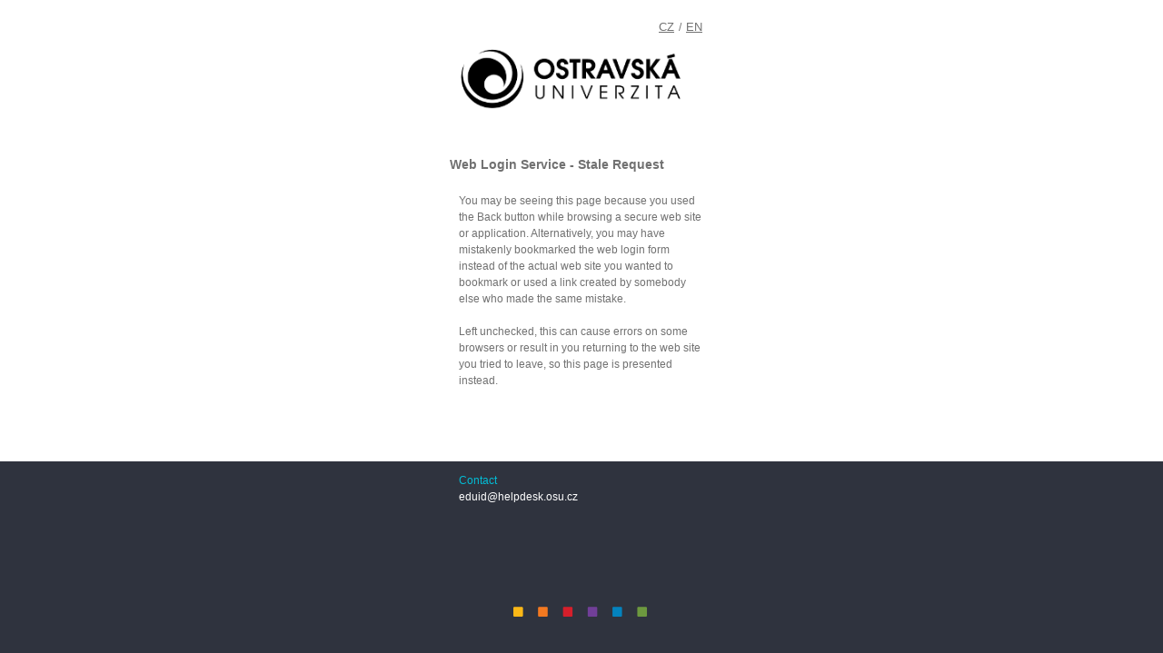

--- FILE ---
content_type: text/html;charset=utf-8
request_url: https://spock.osu.cz/idp/profile/SAML2/Redirect/SSO?execution=e1s1
body_size: 1545
content:
	<!DOCTYPE html>
<html>
    <head>
        <meta charset="utf-8">
        <meta name="viewport" content="width=device-width,initial-scale=1.0">
        <title>Web Login Service - Stale Request</title>
        <link rel="stylesheet" type="text/css" href="/idp/css/main.css">
    </head>
  	
    <body>
    <!--<h1 class="test">Testovací shibboleth</h1>-->
    <div class="wrapper">
    	<div class="container">
        	<header>
                  <div class="header-language">
                    <button onclick="document.cookie='lang=cs_CZ';location.reload()">CZ</button>
                    <span>/</span>
                    <button onclick="document.cookie='lang=en_GB';location.reload()">EN</button>
                  </div>
				<img src="/idp/images/osulogo-hor.png" alt="Replace or remove this logo">
				<h3>Web Login Service - Stale Request</h3>
			</header>
		
        	<div class="content">
<p>You may be seeing this page because you used the Back button while browsing a secure web site or application. Alternatively, you may have mistakenly bookmarked the web login form instead of the actual web site you wanted to bookmark or used a link created by somebody else who made the same mistake.</p> <br/> <p>Left unchecked, this can cause errors on some browsers or result in you returning to the web site you tried to leave, so this page is presented instead.</p>            </div>
    	</div>

      <footer>
        <div class="container container-footer">
          <p class="footer-header">Contact</p>
          <p class="footer-text">eduid@helpdesk.osu.cz</p>
        </div>
        <div class="footer-image">
          <img src="/idp/images/kostky2020.png" alt="Graphics" width="150">
        </div>
      </footer>	
    </div>
    </body>
</html>


--- FILE ---
content_type: text/css;charset=utf-8
request_url: https://spock.osu.cz/idp/css/main.css
body_size: 3319
content:
* {
    margin: 0;
    padding: 0;
}
header, footer, section, nav {
    display: block;
}
html, body {
    height: 100%;
}
body {
    font-family:Verdana, Geneva, sans-serif;
    font-size: 12px;
    line-height: 1.5;
    color: #717171;
    background: #2f333e;
}
a:link,
a:visited {
    text-decoration: none;
    color: #02bed7;
}
img {
    max-width: 100%;
    margin-bottom: 12px;
    /*url(../images/osulogo-hor.png);*/
}
header img {
    margin-left: -12px;
}
.header-language {
    right: 0px;
    position: absolute;
    padding: 0px 10px 0px 0px;
}
.header-language button {
    background-color: transparent;
    border: 0px;
    cursor: pointer;
    padding: 2px;
    color: #717171;
    text-decoration: underline;
}
.header-language button:hover{
    color: black;
    background-color: transparent; 
}
.wrapper {
    background: #ffffff;
}

.container {
    position: relative;
    /*left: 34%;*/
    width: 290px;
    /*margin-left: -270px;*/
    margin: 0 auto;
}
.container-footer {
    padding-top: 12px;
}
/*@media only screen and (max-width: 1020px) {
    .container {
        left: 45%;
    }
}*/
/*@media only screen and (max-width: 650px) {
    .container {
        position: static;
        margin: 0 auto;
        width: 280px;
    }
}*/

header {
    padding: 20px 0;
}

.logo img {
    border: none;
}
/*@media only screen and (max-width: 650px) {
    .logo img {
        display: none;
    }
    .logo {
        background: url(../images/osulogo-hor.png) no-repeat top center;
        display: block;
        height: 115px;
        width: 100px;
        margin: 0 auto;
    }
}*/

.content {
    padding: 0px 10px 80px 10px;
    overflow: hidden;
}

.column {
    float: left;
}
.column.one {
    width: 100%;
    /*margin-right: 48px;*/
}

form {
    width: 100%;
    padding-bottom: 21px;
}
form label { /* labels are hidden */
    font-weight: bold;
}
form legend {
    font-size:1.2em;
    margin-bottom: 12px;
}
.form-element-wrapper {
    margin-bottom: 12px;
}
.form-element-wrapper-label {
    font-size: 16px;
}
.form-element {
    width: 244px;
    padding: 13px 13px;
    border: none;
    font-size: 16px;
    border-radius: 10px;
    -webkit-border-radius: 10px;
    -moz-border-radius: 10px;
}
.form-field {
    color: #B7B7B7;
    border: 1px solid #B7B7B7;
    outline: none;
    margin: 5px 0px;
}
.form-field-focus,
.form-field:focus,
input[type="text"]:focus {
    color: black;
    background-color: #eeeeee;
}
.form-button {
    background: #00b7cf;
    box-sizing: content-box;
    -moz-box-sizing: content-box;
    color: #ffffff;
    cursor: pointer;
    border: 1px solid #00b7cf;
}
.form-button:hover {
    background: rgb(0,144,166);
}
.form-error {
    padding: 0;
    color: #B61601;
}

.list-help {
    margin-top: 40px; /* offset padding on first anchor */
    list-style: none;
}
.list-help-item a {
    display: block;
    padding: 6px 0;
}
.item-marker {
    color: #be0000;
}

footer {
    color: #ffffff;
    font-size: 1.0em;
    background: #2f333e;
}
.footer-header {
    color: #02bed7;
    padding-left: 10px;
}
.footer-text {
    margin-bottom: 12px;
    padding-left: 10px;
}
.footer-text a {
    color: white;
}
.footer-links a:link,
.footer-links a:visited {
    color: #ffffff;
    font-weight: bold;
}
.footer-links a:after {
    content: "\00a0\00a0\00a0|\00a0\00a0";
}
.footer-links a.last:after {
    content: "";
}
.footer-image {
	background: #2f333e;
	height: 20px;
	padding-top: 100px;
	text-align: center;
}
.test {
	text-align: center;
}
#username {
        width: 49%;
	float: left;
}
#domain {
	padding: 8px 0px;
}
#clear-float {
    clear: both;
    height: 0px;
}

.form-element a {
    color: white;
}
#button-public {
    text-align: center;
}

